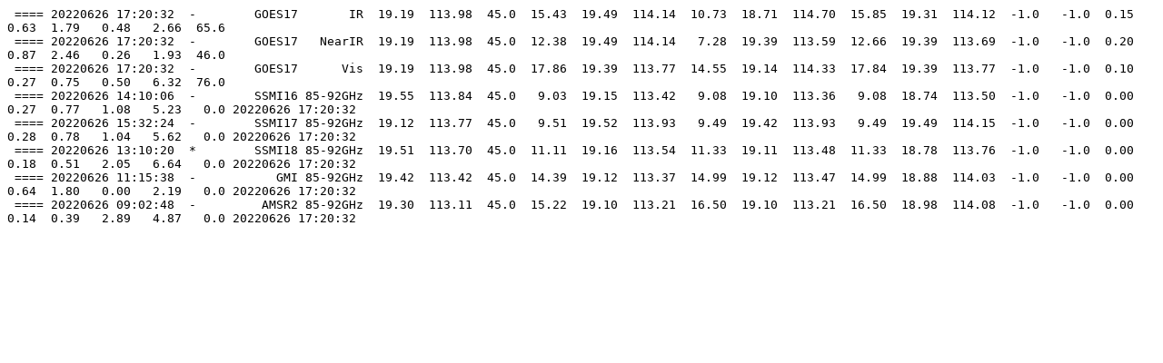

--- FILE ---
content_type: text/plain; charset=utf-8
request_url: https://tropic.ssec.wisc.edu/real-time/adt/archive2022/ARCHER/listings/ARCHER_listing.20220626_172032.03E.txt
body_size: 361
content:
 ==== 20220626 17:20:32  -        GOES17       IR  19.19  113.98  45.0  15.43  19.49  114.14  10.73  18.71  114.70  15.85  19.31  114.12  -1.0   -1.0  0.15  0.63  1.79   0.48   2.66  65.6 
 ==== 20220626 17:20:32  -        GOES17   NearIR  19.19  113.98  45.0  12.38  19.49  114.14   7.28  19.39  113.59  12.66  19.39  113.69  -1.0   -1.0  0.20  0.87  2.46   0.26   1.93  46.0 
 ==== 20220626 17:20:32  -        GOES17      Vis  19.19  113.98  45.0  17.86  19.39  113.77  14.55  19.14  114.33  17.84  19.39  113.77  -1.0   -1.0  0.10  0.27  0.75   0.50   6.32  76.0 
 ==== 20220626 14:10:06  -        SSMI16 85-92GHz  19.55  113.84  45.0   9.03  19.15  113.42   9.08  19.10  113.36   9.08  18.74  113.50  -1.0   -1.0  0.00  0.27  0.77   1.08   5.23   0.0 20220626 17:20:32 
 ==== 20220626 15:32:24  -        SSMI17 85-92GHz  19.12  113.77  45.0   9.51  19.52  113.93   9.49  19.42  113.93   9.49  19.49  114.15  -1.0   -1.0  0.00  0.28  0.78   1.04   5.62   0.0 20220626 17:20:32 
 ==== 20220626 13:10:20  *        SSMI18 85-92GHz  19.51  113.70  45.0  11.11  19.16  113.54  11.33  19.11  113.48  11.33  18.78  113.76  -1.0   -1.0  0.00  0.18  0.51   2.05   6.64   0.0 20220626 17:20:32 
 ==== 20220626 11:15:38  -           GMI 85-92GHz  19.42  113.42  45.0  14.39  19.12  113.37  14.99  19.12  113.47  14.99  18.88  114.03  -1.0   -1.0  0.00  0.64  1.80   0.00   2.19   0.0 20220626 17:20:32 
 ==== 20220626 09:02:48  -         AMSR2 85-92GHz  19.30  113.11  45.0  15.22  19.10  113.21  16.50  19.10  113.21  16.50  18.98  114.08  -1.0   -1.0  0.00  0.14  0.39   2.89   4.87   0.0 20220626 17:20:32 
